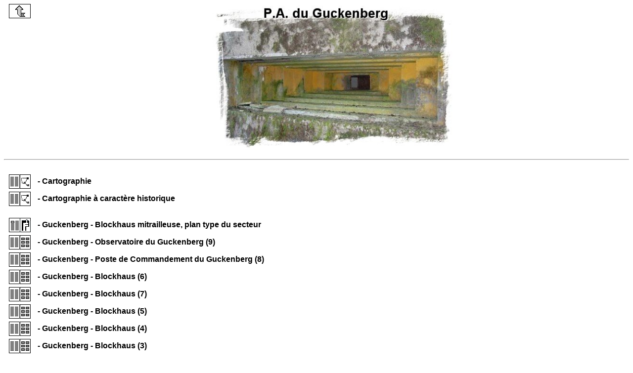

--- FILE ---
content_type: text/html
request_url: https://lignemaginot.com/ligne/sf-rohr/guckenberg/index.htm
body_size: 845
content:

<html>
<head>
<meta http-equiv=Content-Type content="text/html; charset=iso-8859-1">
<title>P.A. du Guckenberg</title>
</head>
<body bgcolor=#ffffff link=#ffffff vlink=#ffffff alink=#ffffff text=#000000>
<p align=center><a href=../index.htm#po1><font face=ARIAL>
<img src=../../retour.gif align=left hspace=10 width=44 height=29></font></a>
<div align=center>
<center>
<table border=0 width=500>
<tr>
<td><img border=0 src=guckenberg.jpg width=500 height=300></td>
</tr>
</table>
</div></center>
<hr>
<a name=1>
<br>
<table border=0 cellpadding=0 cellspacing=0 width=90%><tr><td height=35><font size="3"><font color="#000000" face="ARIAL" size="3">
<a href="carto.htm" onclick="window.open('carto.htm','','toolbar=no,location=no,menuBar=0,directories=no,status=yes,scrollbars=yes,resizable=yes,copyhistory=no,width=750,height=560,absmiddle=0,top=0');return(false)">
<img src="../../carte.gif" align="absmiddle" height="29" hspace="10" width="44"></a>
<font color="#000000" face="ARIAL" size="3"><b>- Cartographie    </font></font></font></td></tr></table>

<table border=0 cellpadding=0 cellspacing=0 width=95%>
<tr><td height=35><a href=s0/carto.htm><font face=ARIAL>
<b><img src=../../carte.gif align=absmiddle hspace=10 width=44 height=29></b></font></a><font face=ARIAL><b>
- Cartographie à caractère historique
</b></font></td></tr></table>
<br>
<table border=0 cellpadding=0 cellspacing=0 width=95%>
<tr><td height=35><a href=plan/index.htm><font face=ARIAL>
<b><img src=../../plan.gif align=absmiddle hspace=10 width=44 height=29></b></font></a><font face=ARIAL><b>
- Guckenberg - Blockhaus mitrailleuse, plan type du secteur
</b></font></td></tr></table>

<table border=0 cellpadding=0 cellspacing=0 width=95%>
<tr><td height=35><a href=s1/index.htm><font face=ARIAL>
<b><img src=../../photo.gif align=absmiddle hspace=10 width=44 height=29></b></font></a><font face=ARIAL><b>
- Guckenberg - Observatoire du Guckenberg (9)
</b></font></td></tr></table>

<table border=0 cellpadding=0 cellspacing=0 width=95%>
<tr><td height=35><a href=s6/index.htm><font face=ARIAL>
<b><img src=../../photo.gif align=absmiddle hspace=10 width=44 height=29></b></font></a><font face=ARIAL><b>
- Guckenberg - Poste de Commandement du Guckenberg (8)
</b></font></td></tr></table>

<table border=0 cellpadding=0 cellspacing=0 width=95%>
<tr><td height=35><a href=s12/index.htm><font face=ARIAL>
<b><img src=../../photo.gif align=absmiddle hspace=10 width=44 height=29></b></font></a><font face=ARIAL><b>
- Guckenberg - Blockhaus (6)
</b></font></td></tr></table>

<table border=0 cellpadding=0 cellspacing=0 width=95%><tr>
<td height=35><a href=s13/index.htm><font face=ARIAL>
<b><img src=../../photo.gif align=absmiddle hspace=10 width=44 height=29></b></font></a><font face=ARIAL><b>
- Guckenberg - Blockhaus (7)
</b></font></td></tr></table>


<table border=0 cellpadding=0 cellspacing=0 width=95%><tr>
<td height=35><a href=s14/index.htm><font face=ARIAL>
<b><img src=../../photo.gif align=absmiddle hspace=10 width=44 height=29></b></font></a><font face=ARIAL><b>
- Guckenberg - Blockhaus (5)
</b></font></td></tr></table>


<table border=0 cellpadding=0 cellspacing=0 width=95%><tr>
<td height=35><a href=s15/index.htm><font face=ARIAL>
<b><img src=../../photo.gif align=absmiddle hspace=10 width=44 height=29></b></font></a><font face=ARIAL><b>
- Guckenberg - Blockhaus (4)
</b></font></td></tr></table>

<table border=0 cellpadding=0 cellspacing=0 width=95%><tr>
<td height=35><a href=s16/index.htm><font face=ARIAL>
<b><img src=../../photo.gif align=absmiddle hspace=10 width=44 height=29></b></font></a><font face=ARIAL><b>
- Guckenberg - Blockhaus (3)
</b></font></td></tr></table>

<table border=0 cellpadding=0 cellspacing=0 width=95%><tr>
<td height=35><a href=s18/index.htm><font face=ARIAL>
<b><img src=../../photo.gif align=absmiddle hspace=10 width=44 height=29></b></font></a><font face=ARIAL><b>
- Guckenberg - Encuvement (2)
</b></font></td></tr></table>

<table border=0 cellpadding=0 cellspacing=0 width=95%><tr>
<td height=35><a href=s19/index.htm><font face=ARIAL>
<b><img src=../../photo.gif align=absmiddle hspace=10 width=44 height=29></b></font></a><font face=ARIAL><b>
- Guckenberg - Blockhaus (1)
</b></font></td></tr></table>

<table border=0 cellpadding=0 cellspacing=0 width=95%><tr>
<td height=35><a href=digue1/index.htm><font face=ARIAL>
<b><img src=../../photo.gif align=absmiddle hspace=10 width=44 height=29></b></font></a><font face=ARIAL><b>
- Guckenberg - Barrage ou digue
</b></font></td></tr></table>



<a name=10>

<br>
<hr>
<br>
<table border=0 cellpadding=0 cellspacing=0 width=95%>
<tr>
<td height=35><a href=../index.htm#po1><font face=ARIAL><img src=../../retour.gif align=absmiddle hspace=10 width=44 height=29></font></a><font face=ARIAL>
</font><font color=#0000FF face=ARIAL><b>- Retour</b></font></td>
</tr>
</table>
<br>
<br></body>
</html>
